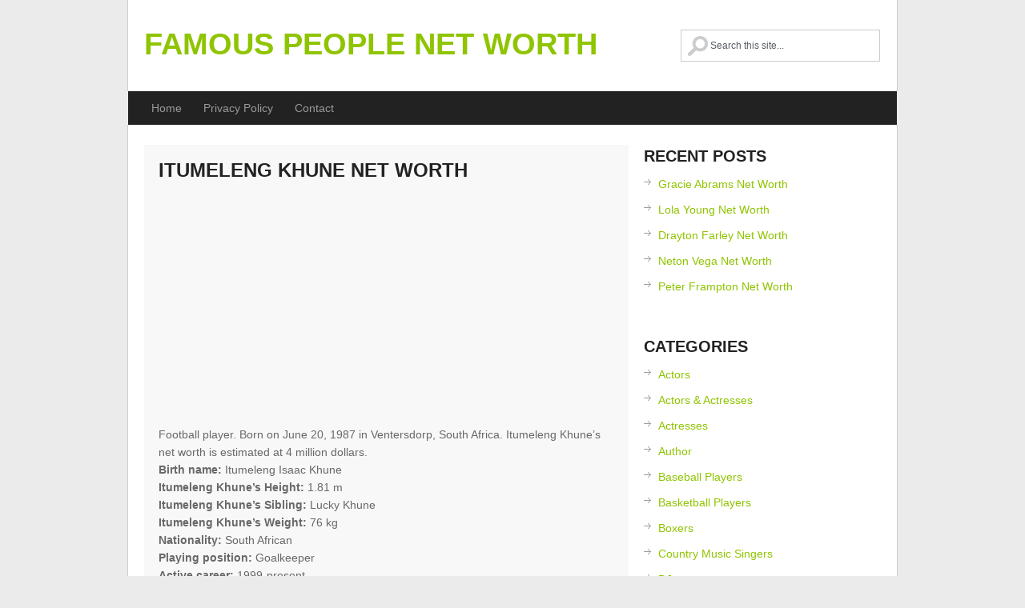

--- FILE ---
content_type: text/html; charset=UTF-8
request_url: https://www.famousnetworth.org/itumeleng-khune-net-worth/
body_size: 9106
content:
<!DOCTYPE html>
<html class="no-js" lang="en-US">
<head>
	<meta charset="UTF-8">
	<title>Itumeleng Khune Net Worth</title>
	<!--iOS/android/handheld specific -->	
<link rel="apple-touch-icon" href="apple-touch-icon.png">
<meta name="viewport" content="width=device-width, initial-scale=1.0">
<meta name="apple-mobile-web-app-capable" content="yes">
<meta name="apple-mobile-web-app-status-bar-style" content="black">
	<link rel="stylesheet" type="text/css" media="all" href="https://famousnetworth.org/wp-content/themes/greenchilli/style.css" />
	<link rel="pingback" href="https://famousnetworth.org/xmlrpc.php" />
			<!--[if lt IE 9]>
	<script src="http://html5shim.googlecode.com/svn/trunk/html5.js"></script>
	<![endif]-->
	<!--start fonts-->
<link href="http://fonts.googleapis.com/css?family=Open+Sans+Condensed:400,700" rel="stylesheet" type="text/css">
<!--end fonts-->
<script src="//ajax.googleapis.com/ajax/libs/jquery/1.8.2/jquery.min.js"></script>
<script src="https://famousnetworth.org/wp-content/themes/greenchilli/js/modernizr.min.js"></script>
<script src="https://famousnetworth.org/wp-content/themes/greenchilli/js/customscript.js" type="text/javascript"></script>
<style type="text/css">
body {background-color:#EBEBEB;}
.nav-previous a, .nav-next a, .comment_cont span, #navigation ul ul a:hover, .flex-control-nav li a:hover, #navigation ul a:hover,.flex-control-nav li .active,#tabber ul.tabs li a.selected,#tabber ul.tabs li.tab-recent-posts a.selected,.readMore a,.currenttext, .pagination a:hover,.mts-subscribe input[type="submit"], .date_container, #commentform input#submit,.comment_cont span {background-color:#8FC400; }
.tagcloud a {border-color:#8FC400; }
.single_post a, a:hover, #logo a, .textwidget a, #commentform a, #tabber .inside li a, .copyrights a:hover, a,.f-widget .popular-posts li a:hover, .comment-meta a,.pp_date {color:#8FC400; }
.comment_cont span:after{border-right-color:#8FC400;}
</style>
<!--start custom CSS-->
<!--end custom CSS-->
	<meta name='robots' content='index, follow, max-image-preview:large, max-snippet:-1, max-video-preview:-1' />

	<!-- This site is optimized with the Yoast SEO plugin v24.9 - https://yoast.com/wordpress/plugins/seo/ -->
	<link rel="canonical" href="https://www.famousnetworth.org/itumeleng-khune-net-worth/" />
	<meta property="og:locale" content="en_US" />
	<meta property="og:type" content="article" />
	<meta property="og:title" content="Itumeleng Khune Net Worth" />
	<meta property="og:description" content="Football player. Born on June 20, 1987 in Ventersdorp, South Africa. Itumeleng Khune&#8217;s net worth is estimated at 4 million dollars. Birth name: Itumeleng Isaac Khune Itumeleng Khune&#8217;s Height: 1.81 m Itumeleng Khune&#8217;s Sibling: Lucky Khune Itumeleng Khune&#8217;s Weight: 76 kg Nationality: South African Playing position: Goalkeeper Active career: 1999-present How much is Itumeleng Khune [&hellip;]" />
	<meta property="og:url" content="https://www.famousnetworth.org/itumeleng-khune-net-worth/" />
	<meta property="og:site_name" content="Famous People Net Worth" />
	<meta property="article:published_time" content="2015-06-21T23:05:22+00:00" />
	<meta name="author" content="admin" />
	<meta name="twitter:card" content="summary_large_image" />
	<meta name="twitter:label1" content="Written by" />
	<meta name="twitter:data1" content="admin" />
	<script type="application/ld+json" class="yoast-schema-graph">{"@context":"https://schema.org","@graph":[{"@type":"WebPage","@id":"https://www.famousnetworth.org/itumeleng-khune-net-worth/","url":"https://www.famousnetworth.org/itumeleng-khune-net-worth/","name":"Itumeleng Khune Net Worth","isPartOf":{"@id":"https://www.famousnetworth.org/#website"},"datePublished":"2015-06-21T23:05:22+00:00","author":{"@id":"https://www.famousnetworth.org/#/schema/person/fc8d81792281424535c8ae82f039eaeb"},"breadcrumb":{"@id":"https://www.famousnetworth.org/itumeleng-khune-net-worth/#breadcrumb"},"inLanguage":"en-US","potentialAction":[{"@type":"ReadAction","target":["https://www.famousnetworth.org/itumeleng-khune-net-worth/"]}]},{"@type":"BreadcrumbList","@id":"https://www.famousnetworth.org/itumeleng-khune-net-worth/#breadcrumb","itemListElement":[{"@type":"ListItem","position":1,"name":"Home","item":"https://www.famousnetworth.org/"},{"@type":"ListItem","position":2,"name":"Itumeleng Khune Net Worth"}]},{"@type":"WebSite","@id":"https://www.famousnetworth.org/#website","url":"https://www.famousnetworth.org/","name":"Famous People Net Worth","description":"","potentialAction":[{"@type":"SearchAction","target":{"@type":"EntryPoint","urlTemplate":"https://www.famousnetworth.org/?s={search_term_string}"},"query-input":{"@type":"PropertyValueSpecification","valueRequired":true,"valueName":"search_term_string"}}],"inLanguage":"en-US"},{"@type":"Person","@id":"https://www.famousnetworth.org/#/schema/person/fc8d81792281424535c8ae82f039eaeb","name":"admin","image":{"@type":"ImageObject","inLanguage":"en-US","@id":"https://www.famousnetworth.org/#/schema/person/image/","url":"https://secure.gravatar.com/avatar/dca9f02828ce111fb6eeba28ac803d007a12802df0d0f2ea8ad7c2633c69cd14?s=96&d=mm&r=g","contentUrl":"https://secure.gravatar.com/avatar/dca9f02828ce111fb6eeba28ac803d007a12802df0d0f2ea8ad7c2633c69cd14?s=96&d=mm&r=g","caption":"admin"},"url":"https://www.famousnetworth.org/author/admin/"}]}</script>
	<!-- / Yoast SEO plugin. -->


<link rel='dns-prefetch' href='//famousnetworth.org' />
<link rel="alternate" type="application/rss+xml" title="Famous People Net Worth &raquo; Feed" href="https://www.famousnetworth.org/feed/" />
<link rel="alternate" type="application/rss+xml" title="Famous People Net Worth &raquo; Comments Feed" href="https://www.famousnetworth.org/comments/feed/" />
<link rel="alternate" title="oEmbed (JSON)" type="application/json+oembed" href="https://www.famousnetworth.org/wp-json/oembed/1.0/embed?url=https%3A%2F%2Fwww.famousnetworth.org%2Fitumeleng-khune-net-worth%2F" />
<link rel="alternate" title="oEmbed (XML)" type="text/xml+oembed" href="https://www.famousnetworth.org/wp-json/oembed/1.0/embed?url=https%3A%2F%2Fwww.famousnetworth.org%2Fitumeleng-khune-net-worth%2F&#038;format=xml" />
<style id='wp-img-auto-sizes-contain-inline-css' type='text/css'>
img:is([sizes=auto i],[sizes^="auto," i]){contain-intrinsic-size:3000px 1500px}
/*# sourceURL=wp-img-auto-sizes-contain-inline-css */
</style>
<style id='wp-emoji-styles-inline-css' type='text/css'>

	img.wp-smiley, img.emoji {
		display: inline !important;
		border: none !important;
		box-shadow: none !important;
		height: 1em !important;
		width: 1em !important;
		margin: 0 0.07em !important;
		vertical-align: -0.1em !important;
		background: none !important;
		padding: 0 !important;
	}
/*# sourceURL=wp-emoji-styles-inline-css */
</style>
<style id='wp-block-library-inline-css' type='text/css'>
:root{--wp-block-synced-color:#7a00df;--wp-block-synced-color--rgb:122,0,223;--wp-bound-block-color:var(--wp-block-synced-color);--wp-editor-canvas-background:#ddd;--wp-admin-theme-color:#007cba;--wp-admin-theme-color--rgb:0,124,186;--wp-admin-theme-color-darker-10:#006ba1;--wp-admin-theme-color-darker-10--rgb:0,107,160.5;--wp-admin-theme-color-darker-20:#005a87;--wp-admin-theme-color-darker-20--rgb:0,90,135;--wp-admin-border-width-focus:2px}@media (min-resolution:192dpi){:root{--wp-admin-border-width-focus:1.5px}}.wp-element-button{cursor:pointer}:root .has-very-light-gray-background-color{background-color:#eee}:root .has-very-dark-gray-background-color{background-color:#313131}:root .has-very-light-gray-color{color:#eee}:root .has-very-dark-gray-color{color:#313131}:root .has-vivid-green-cyan-to-vivid-cyan-blue-gradient-background{background:linear-gradient(135deg,#00d084,#0693e3)}:root .has-purple-crush-gradient-background{background:linear-gradient(135deg,#34e2e4,#4721fb 50%,#ab1dfe)}:root .has-hazy-dawn-gradient-background{background:linear-gradient(135deg,#faaca8,#dad0ec)}:root .has-subdued-olive-gradient-background{background:linear-gradient(135deg,#fafae1,#67a671)}:root .has-atomic-cream-gradient-background{background:linear-gradient(135deg,#fdd79a,#004a59)}:root .has-nightshade-gradient-background{background:linear-gradient(135deg,#330968,#31cdcf)}:root .has-midnight-gradient-background{background:linear-gradient(135deg,#020381,#2874fc)}:root{--wp--preset--font-size--normal:16px;--wp--preset--font-size--huge:42px}.has-regular-font-size{font-size:1em}.has-larger-font-size{font-size:2.625em}.has-normal-font-size{font-size:var(--wp--preset--font-size--normal)}.has-huge-font-size{font-size:var(--wp--preset--font-size--huge)}.has-text-align-center{text-align:center}.has-text-align-left{text-align:left}.has-text-align-right{text-align:right}.has-fit-text{white-space:nowrap!important}#end-resizable-editor-section{display:none}.aligncenter{clear:both}.items-justified-left{justify-content:flex-start}.items-justified-center{justify-content:center}.items-justified-right{justify-content:flex-end}.items-justified-space-between{justify-content:space-between}.screen-reader-text{border:0;clip-path:inset(50%);height:1px;margin:-1px;overflow:hidden;padding:0;position:absolute;width:1px;word-wrap:normal!important}.screen-reader-text:focus{background-color:#ddd;clip-path:none;color:#444;display:block;font-size:1em;height:auto;left:5px;line-height:normal;padding:15px 23px 14px;text-decoration:none;top:5px;width:auto;z-index:100000}html :where(.has-border-color){border-style:solid}html :where([style*=border-top-color]){border-top-style:solid}html :where([style*=border-right-color]){border-right-style:solid}html :where([style*=border-bottom-color]){border-bottom-style:solid}html :where([style*=border-left-color]){border-left-style:solid}html :where([style*=border-width]){border-style:solid}html :where([style*=border-top-width]){border-top-style:solid}html :where([style*=border-right-width]){border-right-style:solid}html :where([style*=border-bottom-width]){border-bottom-style:solid}html :where([style*=border-left-width]){border-left-style:solid}html :where(img[class*=wp-image-]){height:auto;max-width:100%}:where(figure){margin:0 0 1em}html :where(.is-position-sticky){--wp-admin--admin-bar--position-offset:var(--wp-admin--admin-bar--height,0px)}@media screen and (max-width:600px){html :where(.is-position-sticky){--wp-admin--admin-bar--position-offset:0px}}

/*# sourceURL=wp-block-library-inline-css */
</style><style id='global-styles-inline-css' type='text/css'>
:root{--wp--preset--aspect-ratio--square: 1;--wp--preset--aspect-ratio--4-3: 4/3;--wp--preset--aspect-ratio--3-4: 3/4;--wp--preset--aspect-ratio--3-2: 3/2;--wp--preset--aspect-ratio--2-3: 2/3;--wp--preset--aspect-ratio--16-9: 16/9;--wp--preset--aspect-ratio--9-16: 9/16;--wp--preset--color--black: #000000;--wp--preset--color--cyan-bluish-gray: #abb8c3;--wp--preset--color--white: #ffffff;--wp--preset--color--pale-pink: #f78da7;--wp--preset--color--vivid-red: #cf2e2e;--wp--preset--color--luminous-vivid-orange: #ff6900;--wp--preset--color--luminous-vivid-amber: #fcb900;--wp--preset--color--light-green-cyan: #7bdcb5;--wp--preset--color--vivid-green-cyan: #00d084;--wp--preset--color--pale-cyan-blue: #8ed1fc;--wp--preset--color--vivid-cyan-blue: #0693e3;--wp--preset--color--vivid-purple: #9b51e0;--wp--preset--gradient--vivid-cyan-blue-to-vivid-purple: linear-gradient(135deg,rgb(6,147,227) 0%,rgb(155,81,224) 100%);--wp--preset--gradient--light-green-cyan-to-vivid-green-cyan: linear-gradient(135deg,rgb(122,220,180) 0%,rgb(0,208,130) 100%);--wp--preset--gradient--luminous-vivid-amber-to-luminous-vivid-orange: linear-gradient(135deg,rgb(252,185,0) 0%,rgb(255,105,0) 100%);--wp--preset--gradient--luminous-vivid-orange-to-vivid-red: linear-gradient(135deg,rgb(255,105,0) 0%,rgb(207,46,46) 100%);--wp--preset--gradient--very-light-gray-to-cyan-bluish-gray: linear-gradient(135deg,rgb(238,238,238) 0%,rgb(169,184,195) 100%);--wp--preset--gradient--cool-to-warm-spectrum: linear-gradient(135deg,rgb(74,234,220) 0%,rgb(151,120,209) 20%,rgb(207,42,186) 40%,rgb(238,44,130) 60%,rgb(251,105,98) 80%,rgb(254,248,76) 100%);--wp--preset--gradient--blush-light-purple: linear-gradient(135deg,rgb(255,206,236) 0%,rgb(152,150,240) 100%);--wp--preset--gradient--blush-bordeaux: linear-gradient(135deg,rgb(254,205,165) 0%,rgb(254,45,45) 50%,rgb(107,0,62) 100%);--wp--preset--gradient--luminous-dusk: linear-gradient(135deg,rgb(255,203,112) 0%,rgb(199,81,192) 50%,rgb(65,88,208) 100%);--wp--preset--gradient--pale-ocean: linear-gradient(135deg,rgb(255,245,203) 0%,rgb(182,227,212) 50%,rgb(51,167,181) 100%);--wp--preset--gradient--electric-grass: linear-gradient(135deg,rgb(202,248,128) 0%,rgb(113,206,126) 100%);--wp--preset--gradient--midnight: linear-gradient(135deg,rgb(2,3,129) 0%,rgb(40,116,252) 100%);--wp--preset--font-size--small: 13px;--wp--preset--font-size--medium: 20px;--wp--preset--font-size--large: 36px;--wp--preset--font-size--x-large: 42px;--wp--preset--spacing--20: 0.44rem;--wp--preset--spacing--30: 0.67rem;--wp--preset--spacing--40: 1rem;--wp--preset--spacing--50: 1.5rem;--wp--preset--spacing--60: 2.25rem;--wp--preset--spacing--70: 3.38rem;--wp--preset--spacing--80: 5.06rem;--wp--preset--shadow--natural: 6px 6px 9px rgba(0, 0, 0, 0.2);--wp--preset--shadow--deep: 12px 12px 50px rgba(0, 0, 0, 0.4);--wp--preset--shadow--sharp: 6px 6px 0px rgba(0, 0, 0, 0.2);--wp--preset--shadow--outlined: 6px 6px 0px -3px rgb(255, 255, 255), 6px 6px rgb(0, 0, 0);--wp--preset--shadow--crisp: 6px 6px 0px rgb(0, 0, 0);}:where(.is-layout-flex){gap: 0.5em;}:where(.is-layout-grid){gap: 0.5em;}body .is-layout-flex{display: flex;}.is-layout-flex{flex-wrap: wrap;align-items: center;}.is-layout-flex > :is(*, div){margin: 0;}body .is-layout-grid{display: grid;}.is-layout-grid > :is(*, div){margin: 0;}:where(.wp-block-columns.is-layout-flex){gap: 2em;}:where(.wp-block-columns.is-layout-grid){gap: 2em;}:where(.wp-block-post-template.is-layout-flex){gap: 1.25em;}:where(.wp-block-post-template.is-layout-grid){gap: 1.25em;}.has-black-color{color: var(--wp--preset--color--black) !important;}.has-cyan-bluish-gray-color{color: var(--wp--preset--color--cyan-bluish-gray) !important;}.has-white-color{color: var(--wp--preset--color--white) !important;}.has-pale-pink-color{color: var(--wp--preset--color--pale-pink) !important;}.has-vivid-red-color{color: var(--wp--preset--color--vivid-red) !important;}.has-luminous-vivid-orange-color{color: var(--wp--preset--color--luminous-vivid-orange) !important;}.has-luminous-vivid-amber-color{color: var(--wp--preset--color--luminous-vivid-amber) !important;}.has-light-green-cyan-color{color: var(--wp--preset--color--light-green-cyan) !important;}.has-vivid-green-cyan-color{color: var(--wp--preset--color--vivid-green-cyan) !important;}.has-pale-cyan-blue-color{color: var(--wp--preset--color--pale-cyan-blue) !important;}.has-vivid-cyan-blue-color{color: var(--wp--preset--color--vivid-cyan-blue) !important;}.has-vivid-purple-color{color: var(--wp--preset--color--vivid-purple) !important;}.has-black-background-color{background-color: var(--wp--preset--color--black) !important;}.has-cyan-bluish-gray-background-color{background-color: var(--wp--preset--color--cyan-bluish-gray) !important;}.has-white-background-color{background-color: var(--wp--preset--color--white) !important;}.has-pale-pink-background-color{background-color: var(--wp--preset--color--pale-pink) !important;}.has-vivid-red-background-color{background-color: var(--wp--preset--color--vivid-red) !important;}.has-luminous-vivid-orange-background-color{background-color: var(--wp--preset--color--luminous-vivid-orange) !important;}.has-luminous-vivid-amber-background-color{background-color: var(--wp--preset--color--luminous-vivid-amber) !important;}.has-light-green-cyan-background-color{background-color: var(--wp--preset--color--light-green-cyan) !important;}.has-vivid-green-cyan-background-color{background-color: var(--wp--preset--color--vivid-green-cyan) !important;}.has-pale-cyan-blue-background-color{background-color: var(--wp--preset--color--pale-cyan-blue) !important;}.has-vivid-cyan-blue-background-color{background-color: var(--wp--preset--color--vivid-cyan-blue) !important;}.has-vivid-purple-background-color{background-color: var(--wp--preset--color--vivid-purple) !important;}.has-black-border-color{border-color: var(--wp--preset--color--black) !important;}.has-cyan-bluish-gray-border-color{border-color: var(--wp--preset--color--cyan-bluish-gray) !important;}.has-white-border-color{border-color: var(--wp--preset--color--white) !important;}.has-pale-pink-border-color{border-color: var(--wp--preset--color--pale-pink) !important;}.has-vivid-red-border-color{border-color: var(--wp--preset--color--vivid-red) !important;}.has-luminous-vivid-orange-border-color{border-color: var(--wp--preset--color--luminous-vivid-orange) !important;}.has-luminous-vivid-amber-border-color{border-color: var(--wp--preset--color--luminous-vivid-amber) !important;}.has-light-green-cyan-border-color{border-color: var(--wp--preset--color--light-green-cyan) !important;}.has-vivid-green-cyan-border-color{border-color: var(--wp--preset--color--vivid-green-cyan) !important;}.has-pale-cyan-blue-border-color{border-color: var(--wp--preset--color--pale-cyan-blue) !important;}.has-vivid-cyan-blue-border-color{border-color: var(--wp--preset--color--vivid-cyan-blue) !important;}.has-vivid-purple-border-color{border-color: var(--wp--preset--color--vivid-purple) !important;}.has-vivid-cyan-blue-to-vivid-purple-gradient-background{background: var(--wp--preset--gradient--vivid-cyan-blue-to-vivid-purple) !important;}.has-light-green-cyan-to-vivid-green-cyan-gradient-background{background: var(--wp--preset--gradient--light-green-cyan-to-vivid-green-cyan) !important;}.has-luminous-vivid-amber-to-luminous-vivid-orange-gradient-background{background: var(--wp--preset--gradient--luminous-vivid-amber-to-luminous-vivid-orange) !important;}.has-luminous-vivid-orange-to-vivid-red-gradient-background{background: var(--wp--preset--gradient--luminous-vivid-orange-to-vivid-red) !important;}.has-very-light-gray-to-cyan-bluish-gray-gradient-background{background: var(--wp--preset--gradient--very-light-gray-to-cyan-bluish-gray) !important;}.has-cool-to-warm-spectrum-gradient-background{background: var(--wp--preset--gradient--cool-to-warm-spectrum) !important;}.has-blush-light-purple-gradient-background{background: var(--wp--preset--gradient--blush-light-purple) !important;}.has-blush-bordeaux-gradient-background{background: var(--wp--preset--gradient--blush-bordeaux) !important;}.has-luminous-dusk-gradient-background{background: var(--wp--preset--gradient--luminous-dusk) !important;}.has-pale-ocean-gradient-background{background: var(--wp--preset--gradient--pale-ocean) !important;}.has-electric-grass-gradient-background{background: var(--wp--preset--gradient--electric-grass) !important;}.has-midnight-gradient-background{background: var(--wp--preset--gradient--midnight) !important;}.has-small-font-size{font-size: var(--wp--preset--font-size--small) !important;}.has-medium-font-size{font-size: var(--wp--preset--font-size--medium) !important;}.has-large-font-size{font-size: var(--wp--preset--font-size--large) !important;}.has-x-large-font-size{font-size: var(--wp--preset--font-size--x-large) !important;}
/*# sourceURL=global-styles-inline-css */
</style>

<style id='classic-theme-styles-inline-css' type='text/css'>
/*! This file is auto-generated */
.wp-block-button__link{color:#fff;background-color:#32373c;border-radius:9999px;box-shadow:none;text-decoration:none;padding:calc(.667em + 2px) calc(1.333em + 2px);font-size:1.125em}.wp-block-file__button{background:#32373c;color:#fff;text-decoration:none}
/*# sourceURL=/wp-includes/css/classic-themes.min.css */
</style>
<link rel='stylesheet' id='contact-form-7-css' href='https://famousnetworth.org/wp-content/plugins/contact-form-7/includes/css/styles.css?ver=5.7.7' type='text/css' media='all' />
<script type="text/javascript" src="https://famousnetworth.org/wp-includes/js/jquery/jquery.min.js?ver=3.7.1" id="jquery-core-js"></script>
<script type="text/javascript" src="https://famousnetworth.org/wp-includes/js/jquery/jquery-migrate.min.js?ver=3.4.1" id="jquery-migrate-js"></script>
<link rel="https://api.w.org/" href="https://www.famousnetworth.org/wp-json/" /><link rel="alternate" title="JSON" type="application/json" href="https://www.famousnetworth.org/wp-json/wp/v2/posts/237" /><link rel="EditURI" type="application/rsd+xml" title="RSD" href="https://famousnetworth.org/xmlrpc.php?rsd" />
<!--Theme by MyThemeShop.com-->
<link rel='shortlink' href='https://www.famousnetworth.org/?p=237' />
      
<script async src="https://pagead2.googlesyndication.com/pagead/js/adsbygoogle.js?client=ca-pub-8402122014422664"
     crossorigin="anonymous"></script>
</head>


<body id ="blog" class="wp-singular post-template-default single single-post postid-237 single-format-standard wp-theme-greenchilli main cat-7-id">
	<header class="main-header">
		<div class="container">
			<div id="header">
										<h2 id="logo">
							<a href="https://www.famousnetworth.org">Famous People Net Worth</a>
						</h2><!-- END #logo -->
				<form method="get" id="searchform" class="search-form" action="https://www.famousnetworth.org" _lpchecked="1">
	<fieldset>
		<input type="text" name="s" id="s" value="" onfocus="if(this.value=='Search this Site...')this.value='';" x-webkit-speech onwebkitspeechchange="transcribe(this.value)"> 
	</fieldset>
	</fieldset>
</form>             
			</div><!--#header-->
            <div class="secondary-navigation">
					<nav id="navigation" >
													<ul id="menu-menu-1" class="menu"><li id="menu-item-660" class="menu-item menu-item-type-custom menu-item-object-custom menu-item-home menu-item-660"><a href="http://www.famousnetworth.org/">Home</a></li>
<li id="menu-item-661" class="menu-item menu-item-type-post_type menu-item-object-page menu-item-661"><a href="https://www.famousnetworth.org/privacy-policy/">Privacy Policy</a></li>
<li id="menu-item-666" class="menu-item menu-item-type-post_type menu-item-object-page menu-item-666"><a href="https://www.famousnetworth.org/contact/">Contact</a></li>
</ul>											</nav>
				</div> 
		</div><!--.container-->        
	</header>
<div class="main-container"><div id="page" class="single">
	<div class="content">
		<article class="article">
			<div id="content_box" >
									<div id="post-237" class="g post post-237 type-post status-publish format-standard hentry category-football-players cat-7-id">
                    <div class="single_post">
				<header>                        
					<h1 class="title single-title">Itumeleng Khune Net Worth</h1>
                						</header><!--.headline_area-->

						<div class="post-single-content box mark-links">
													<div class="topad">
								<script async src="//pagead2.googlesyndication.com/pagead/js/adsbygoogle.js"></script>
<!-- Famous -->
<ins class="adsbygoogle"
     style="display:block"
     data-ad-client="ca-pub-8402122014422664"
     data-ad-slot="8320367688"
     data-ad-format="auto"></ins>
<script>
(adsbygoogle = window.adsbygoogle || []).push({});
</script>							</div>
													<p>Football player. Born on June 20, 1987 in Ventersdorp, South Africa. Itumeleng Khune&#8217;s net worth is estimated at 4 million dollars.<br />
<strong>Birth name:</strong> Itumeleng Isaac Khune<br />
<strong>Itumeleng Khune&#8217;s Height:</strong> 1.81 m<br />
<strong>Itumeleng Khune&#8217;s Sibling:</strong> Lucky Khune<br />
<strong>Itumeleng Khune&#8217;s Weight:</strong> 76 kg<br />
<strong>Nationality:</strong> South African<br />
<strong>Playing position:</strong> Goalkeeper<br />
<strong>Active career:</strong> 1999-present</p>
<p><span style="color: #069106;"><strong>How much is Itumeleng Khune worth?</strong></span><br />
<span style="color: #069106;">Itumeleng Khune&#8217;s net worth is $4 million.</span></p><div class='code-block code-block-1' style='margin: 8px 0; clear: both;'>
<script async src="//pagead2.googlesyndication.com/pagead/js/adsbygoogle.js"></script>
<!-- FamouSuquare -->
<ins class="adsbygoogle"
     style="display:inline-block;width:300px;height:250px"
     data-ad-client="ca-pub-8402122014422664"
     data-ad-slot="2117006080"></ins>
<script>
(adsbygoogle = window.adsbygoogle || []).push({});
</script></div>

<p><strong>Itumeleng Khune&#8217;s Teams:</strong> Kaizer Chiefs F.C., South Africa national football team.</p>
<!-- CONTENT END 2 -->
													 
													</div>


                    

						</div><!--.post-content box mark-links-->
							
								<div class="related-posts"><div class="postauthor-top"><h3>Related Posts</h3></div><ul>
								<li class="">
									<a rel="nofollow" class="relatedthumb" href="https://www.famousnetworth.org/phil-villapiano-net-worth/" rel="bookmark" title="Phil Villapiano Net Worth">
									<span class="rthumb">
																					<img src="https://famousnetworth.org/wp-content/themes/greenchilli/images/relthumb.png" alt="Phil Villapiano Net Worth"  width='180' height='120' class="wp-post-image" />										
											
																			</span>
                                    <span>
									Phil Villapiano Net Worth                                    </span>
									</a>
								</li>
								
								<li class="">
									<a rel="nofollow" class="relatedthumb" href="https://www.famousnetworth.org/bruce-smith-net-worth/" rel="bookmark" title="Bruce Smith Net Worth">
									<span class="rthumb">
																					<img src="https://famousnetworth.org/wp-content/themes/greenchilli/images/relthumb.png" alt="Bruce Smith Net Worth"  width='180' height='120' class="wp-post-image" />										
											
																			</span>
                                    <span>
									Bruce Smith Net Worth                                    </span>
									</a>
								</li>
								
								<li class="">
									<a rel="nofollow" class="relatedthumb" href="https://www.famousnetworth.org/marty-carter-net-worth/" rel="bookmark" title="Marty Carter Net Worth">
									<span class="rthumb">
																					<img src="https://famousnetworth.org/wp-content/themes/greenchilli/images/relthumb.png" alt="Marty Carter Net Worth"  width='180' height='120' class="wp-post-image" />										
											
																			</span>
                                    <span>
									Marty Carter Net Worth                                    </span>
									</a>
								</li>
								
								<li class="last">
									<a rel="nofollow" class="relatedthumb" href="https://www.famousnetworth.org/pat-haden-net-worth/" rel="bookmark" title="Pat Haden Net Worth">
									<span class="rthumb">
																					<img src="https://famousnetworth.org/wp-content/themes/greenchilli/images/relthumb.png" alt="Pat Haden Net Worth"  width='180' height='120' class="wp-post-image" />										
											
																			</span>
                                    <span>
									Pat Haden Net Worth                                    </span>
									</a>
								</li>
								</ul></div>							<!-- .related-posts -->
                          
					  
					</div><!--.g post-->

				
					
					
					<!-- You can start editing here. -->
 
<!-- If comments are closed. -->
<p class="nocomments"></p>
 
							</div>
</article>
<aside class="sidebar c-4-12">
<div id="sidebars" class="g">
	<div class="sidebar">

	<ul class="sidebar_list">
		
		<li class="widget widget-sidebar">
		<h3>Recent Posts</h3>
		<ul>
											<li>
					<a href="https://www.famousnetworth.org/gracie-abrams-net-worth/">Gracie Abrams Net Worth</a>
									</li>
											<li>
					<a href="https://www.famousnetworth.org/lola-young-net-worth/">Lola Young Net Worth</a>
									</li>
											<li>
					<a href="https://www.famousnetworth.org/drayton-farley-net-worth/">Drayton Farley Net Worth</a>
									</li>
											<li>
					<a href="https://www.famousnetworth.org/neton-vega-net-worth/">Neton Vega Net Worth</a>
									</li>
											<li>
					<a href="https://www.famousnetworth.org/peter-frampton-net-worth/">Peter Frampton Net Worth</a>
									</li>
					</ul>

		</li><li class="widget widget-sidebar"><h3>Categories</h3>
			<ul>
					<li class="cat-item cat-item-3"><a href="https://www.famousnetworth.org/category/actors/">Actors</a>
</li>
	<li class="cat-item cat-item-19"><a href="https://www.famousnetworth.org/category/actors-actresses/">Actors &amp; Actresses</a>
</li>
	<li class="cat-item cat-item-5"><a href="https://www.famousnetworth.org/category/actresses/">Actresses</a>
</li>
	<li class="cat-item cat-item-18"><a href="https://www.famousnetworth.org/category/author/">Author</a>
</li>
	<li class="cat-item cat-item-17"><a href="https://www.famousnetworth.org/category/baseball-players/">Baseball Players</a>
</li>
	<li class="cat-item cat-item-12"><a href="https://www.famousnetworth.org/category/basketball-players/">Basketball Players</a>
</li>
	<li class="cat-item cat-item-8"><a href="https://www.famousnetworth.org/category/boxers/">Boxers</a>
</li>
	<li class="cat-item cat-item-2"><a href="https://www.famousnetworth.org/category/country-music-singers/">Country Music Singers</a>
</li>
	<li class="cat-item cat-item-6"><a href="https://www.famousnetworth.org/category/djs/">DJs</a>
</li>
	<li class="cat-item cat-item-10"><a href="https://www.famousnetworth.org/category/film-director/">Film Director</a>
</li>
	<li class="cat-item cat-item-7"><a href="https://www.famousnetworth.org/category/football-players/">Football Players</a>
</li>
	<li class="cat-item cat-item-9"><a href="https://www.famousnetworth.org/category/internet-personality/">Internet Personality</a>
</li>
	<li class="cat-item cat-item-13"><a href="https://www.famousnetworth.org/category/models/">Models</a>
</li>
	<li class="cat-item cat-item-11"><a href="https://www.famousnetworth.org/category/musicians/">Musicians</a>
</li>
	<li class="cat-item cat-item-15"><a href="https://www.famousnetworth.org/category/others/">Others</a>
</li>
	<li class="cat-item cat-item-1"><a href="https://www.famousnetworth.org/category/rappers/">Rappers</a>
</li>
	<li class="cat-item cat-item-4"><a href="https://www.famousnetworth.org/category/singers/">Singers</a>
</li>
	<li class="cat-item cat-item-14"><a href="https://www.famousnetworth.org/category/sports/">Sports</a>
</li>
			</ul>

			</li>	</ul>
	</div>
</div><!--sidebars-->
</aside>	</div><!--#page-->
</div><!--.container-->
</div>
	<footer>
		<div class="container">
			<div class="footer-widgets">
                <div class="footer-w-container">		<div class="f-widget f-widget-1">
								</div>
		<div class="f-widget f-widget-2">
								</div>
		<div class="f-widget last">
								</div>
</div>
                <div class="copyrights"> <!--start copyrights-->
<div class="row" id="copyright-note">
<span><a href="https://www.famousnetworth.org/" title="">Famous People Net Worth</a> Copyright &copy; 2026.</span>
<div class="top"> <a href="#top" class="toplink">Back to Top &uarr;</a></div>
</div>
<!--end copyrights-->
 Since 2015</div> 
			</div><!--.footer-widgets-->
		</div><!--.container-->
	</footer><!--footer-->
<!--start footer code-->
<!--end footer code-->
<script type="text/javascript">
jQuery(document).ready(function(e) {
    (function($){
		$('#searchform input').attr('placeholder','Search this site...');
		$('.comment-author').parent('div').addClass('commentContainer');
	}(jQuery));
});
</script>
<script type="speculationrules">
{"prefetch":[{"source":"document","where":{"and":[{"href_matches":"/*"},{"not":{"href_matches":["/wp-*.php","/wp-admin/*","/wp-content/uploads/*","/wp-content/*","/wp-content/plugins/*","/wp-content/themes/greenchilli/*","/*\\?(.+)"]}},{"not":{"selector_matches":"a[rel~=\"nofollow\"]"}},{"not":{"selector_matches":".no-prefetch, .no-prefetch a"}}]},"eagerness":"conservative"}]}
</script>
<script type="text/javascript" src="https://famousnetworth.org/wp-includes/js/comment-reply.min.js?ver=6.9" id="comment-reply-js" async="async" data-wp-strategy="async" fetchpriority="low"></script>
<script type="text/javascript" src="https://famousnetworth.org/wp-content/plugins/contact-form-7/includes/swv/js/index.js?ver=5.7.7" id="swv-js"></script>
<script type="text/javascript" id="contact-form-7-js-extra">
/* <![CDATA[ */
var wpcf7 = {"api":{"root":"https://www.famousnetworth.org/wp-json/","namespace":"contact-form-7/v1"},"cached":"1"};
//# sourceURL=contact-form-7-js-extra
/* ]]> */
</script>
<script type="text/javascript" src="https://famousnetworth.org/wp-content/plugins/contact-form-7/includes/js/index.js?ver=5.7.7" id="contact-form-7-js"></script>
<script id="wp-emoji-settings" type="application/json">
{"baseUrl":"https://s.w.org/images/core/emoji/17.0.2/72x72/","ext":".png","svgUrl":"https://s.w.org/images/core/emoji/17.0.2/svg/","svgExt":".svg","source":{"concatemoji":"https://famousnetworth.org/wp-includes/js/wp-emoji-release.min.js?ver=6.9"}}
</script>
<script type="module">
/* <![CDATA[ */
/*! This file is auto-generated */
const a=JSON.parse(document.getElementById("wp-emoji-settings").textContent),o=(window._wpemojiSettings=a,"wpEmojiSettingsSupports"),s=["flag","emoji"];function i(e){try{var t={supportTests:e,timestamp:(new Date).valueOf()};sessionStorage.setItem(o,JSON.stringify(t))}catch(e){}}function c(e,t,n){e.clearRect(0,0,e.canvas.width,e.canvas.height),e.fillText(t,0,0);t=new Uint32Array(e.getImageData(0,0,e.canvas.width,e.canvas.height).data);e.clearRect(0,0,e.canvas.width,e.canvas.height),e.fillText(n,0,0);const a=new Uint32Array(e.getImageData(0,0,e.canvas.width,e.canvas.height).data);return t.every((e,t)=>e===a[t])}function p(e,t){e.clearRect(0,0,e.canvas.width,e.canvas.height),e.fillText(t,0,0);var n=e.getImageData(16,16,1,1);for(let e=0;e<n.data.length;e++)if(0!==n.data[e])return!1;return!0}function u(e,t,n,a){switch(t){case"flag":return n(e,"\ud83c\udff3\ufe0f\u200d\u26a7\ufe0f","\ud83c\udff3\ufe0f\u200b\u26a7\ufe0f")?!1:!n(e,"\ud83c\udde8\ud83c\uddf6","\ud83c\udde8\u200b\ud83c\uddf6")&&!n(e,"\ud83c\udff4\udb40\udc67\udb40\udc62\udb40\udc65\udb40\udc6e\udb40\udc67\udb40\udc7f","\ud83c\udff4\u200b\udb40\udc67\u200b\udb40\udc62\u200b\udb40\udc65\u200b\udb40\udc6e\u200b\udb40\udc67\u200b\udb40\udc7f");case"emoji":return!a(e,"\ud83e\u1fac8")}return!1}function f(e,t,n,a){let r;const o=(r="undefined"!=typeof WorkerGlobalScope&&self instanceof WorkerGlobalScope?new OffscreenCanvas(300,150):document.createElement("canvas")).getContext("2d",{willReadFrequently:!0}),s=(o.textBaseline="top",o.font="600 32px Arial",{});return e.forEach(e=>{s[e]=t(o,e,n,a)}),s}function r(e){var t=document.createElement("script");t.src=e,t.defer=!0,document.head.appendChild(t)}a.supports={everything:!0,everythingExceptFlag:!0},new Promise(t=>{let n=function(){try{var e=JSON.parse(sessionStorage.getItem(o));if("object"==typeof e&&"number"==typeof e.timestamp&&(new Date).valueOf()<e.timestamp+604800&&"object"==typeof e.supportTests)return e.supportTests}catch(e){}return null}();if(!n){if("undefined"!=typeof Worker&&"undefined"!=typeof OffscreenCanvas&&"undefined"!=typeof URL&&URL.createObjectURL&&"undefined"!=typeof Blob)try{var e="postMessage("+f.toString()+"("+[JSON.stringify(s),u.toString(),c.toString(),p.toString()].join(",")+"));",a=new Blob([e],{type:"text/javascript"});const r=new Worker(URL.createObjectURL(a),{name:"wpTestEmojiSupports"});return void(r.onmessage=e=>{i(n=e.data),r.terminate(),t(n)})}catch(e){}i(n=f(s,u,c,p))}t(n)}).then(e=>{for(const n in e)a.supports[n]=e[n],a.supports.everything=a.supports.everything&&a.supports[n],"flag"!==n&&(a.supports.everythingExceptFlag=a.supports.everythingExceptFlag&&a.supports[n]);var t;a.supports.everythingExceptFlag=a.supports.everythingExceptFlag&&!a.supports.flag,a.supports.everything||((t=a.source||{}).concatemoji?r(t.concatemoji):t.wpemoji&&t.twemoji&&(r(t.twemoji),r(t.wpemoji)))});
//# sourceURL=https://famousnetworth.org/wp-includes/js/wp-emoji-loader.min.js
/* ]]> */
</script>
</body>
</html>

--- FILE ---
content_type: text/html; charset=utf-8
request_url: https://www.google.com/recaptcha/api2/aframe
body_size: 268
content:
<!DOCTYPE HTML><html><head><meta http-equiv="content-type" content="text/html; charset=UTF-8"></head><body><script nonce="JRmH4AQxmYR5P3qT1IuSHQ">/** Anti-fraud and anti-abuse applications only. See google.com/recaptcha */ try{var clients={'sodar':'https://pagead2.googlesyndication.com/pagead/sodar?'};window.addEventListener("message",function(a){try{if(a.source===window.parent){var b=JSON.parse(a.data);var c=clients[b['id']];if(c){var d=document.createElement('img');d.src=c+b['params']+'&rc='+(localStorage.getItem("rc::a")?sessionStorage.getItem("rc::b"):"");window.document.body.appendChild(d);sessionStorage.setItem("rc::e",parseInt(sessionStorage.getItem("rc::e")||0)+1);localStorage.setItem("rc::h",'1768993577361');}}}catch(b){}});window.parent.postMessage("_grecaptcha_ready", "*");}catch(b){}</script></body></html>